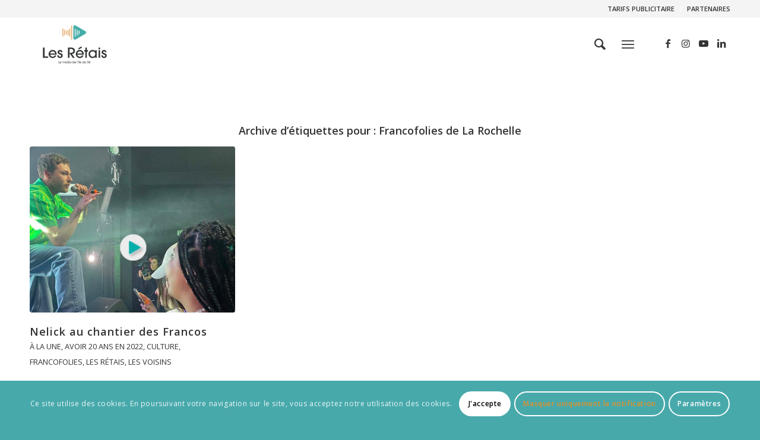

--- FILE ---
content_type: text/css
request_url: https://les-retais.fr/wp-content/uploads/dynamic_avia/avia_posts_css/post-4466.css?ver=ver-1759353398
body_size: 327
content:
.flex_column.av-g1smw2-3ad85b1f11a68d50bf69c0089778874a{order:0;border-radius:0px 0px 0px 0px;padding:0px 0px 0px 0px} #top .av-special-heading.av-ldvjitcj-0030a60a8f4262610e397d9194bdc269{padding-bottom:10px}body .av-special-heading.av-ldvjitcj-0030a60a8f4262610e397d9194bdc269 .av-special-heading-tag .heading-char{font-size:25px}.av-special-heading.av-ldvjitcj-0030a60a8f4262610e397d9194bdc269 .av-subheading{font-size:15px} #top .av-special-heading.av-b2osz6-0f8f6a6f132eddd5a863bd6e7bc560e2{padding-bottom:10px}body .av-special-heading.av-b2osz6-0f8f6a6f132eddd5a863bd6e7bc560e2 .av-special-heading-tag .heading-char{font-size:25px}.av-special-heading.av-b2osz6-0f8f6a6f132eddd5a863bd6e7bc560e2 .av-subheading{font-size:15px} @keyframes av_boxShadowEffect_av-79hw1u-5946fc42ec63e989e81881d0d8b9bf45-column{0%{box-shadow:0 0 0 0 #adadad;opacity:1}100%{box-shadow:0 0 21px 0 #adadad;opacity:1}}.flex_column.av-79hw1u-5946fc42ec63e989e81881d0d8b9bf45{order:0;box-shadow:0 0 21px 0 #adadad;padding:30px 30px 30px 30px;background-color:#ffffff} #top .av-special-heading.av-3mkgeq-df205a6d132b3cd559f194411189d729{padding-bottom:10px}body .av-special-heading.av-3mkgeq-df205a6d132b3cd559f194411189d729 .av-special-heading-tag .heading-char{font-size:25px}.av-special-heading.av-3mkgeq-df205a6d132b3cd559f194411189d729 .av-subheading{font-size:15px}